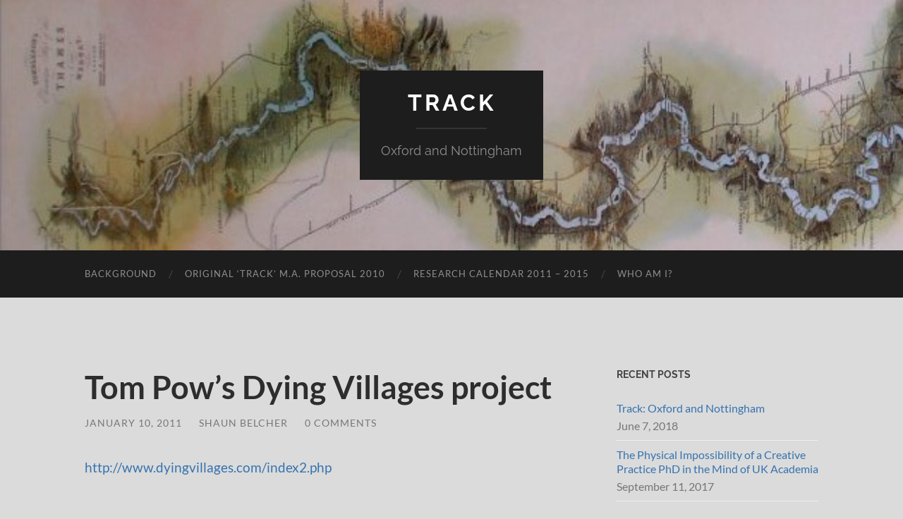

--- FILE ---
content_type: text/html; charset=UTF-8
request_url: https://shaunbelcher.com/rpt/?p=72
body_size: 10280
content:
<!DOCTYPE html>

<html lang="en-US">

	<head>

		<meta http-equiv="content-type" content="text/html" charset="UTF-8" />
		<meta name="viewport" content="width=device-width, initial-scale=1.0" >

		<link rel="profile" href="http://gmpg.org/xfn/11">

		<title>Tom Pow&#8217;s Dying Villages project &#8211; TRACK</title>
<meta name='robots' content='max-image-preview:large' />
<link rel="alternate" type="application/rss+xml" title="TRACK &raquo; Feed" href="https://shaunbelcher.com/rpt/?feed=rss2" />
<link rel="alternate" type="application/rss+xml" title="TRACK &raquo; Comments Feed" href="https://shaunbelcher.com/rpt/?feed=comments-rss2" />
<link rel="alternate" type="application/rss+xml" title="TRACK &raquo; Tom Pow&#8217;s Dying Villages project Comments Feed" href="https://shaunbelcher.com/rpt/?feed=rss2&#038;p=72" />
<link rel="alternate" title="oEmbed (JSON)" type="application/json+oembed" href="https://shaunbelcher.com/rpt/index.php?rest_route=%2Foembed%2F1.0%2Fembed&#038;url=https%3A%2F%2Fshaunbelcher.com%2Frpt%2F%3Fp%3D72" />
<link rel="alternate" title="oEmbed (XML)" type="text/xml+oembed" href="https://shaunbelcher.com/rpt/index.php?rest_route=%2Foembed%2F1.0%2Fembed&#038;url=https%3A%2F%2Fshaunbelcher.com%2Frpt%2F%3Fp%3D72&#038;format=xml" />
<style id='wp-img-auto-sizes-contain-inline-css' type='text/css'>
img:is([sizes=auto i],[sizes^="auto," i]){contain-intrinsic-size:3000px 1500px}
/*# sourceURL=wp-img-auto-sizes-contain-inline-css */
</style>
<style id='wp-emoji-styles-inline-css' type='text/css'>

	img.wp-smiley, img.emoji {
		display: inline !important;
		border: none !important;
		box-shadow: none !important;
		height: 1em !important;
		width: 1em !important;
		margin: 0 0.07em !important;
		vertical-align: -0.1em !important;
		background: none !important;
		padding: 0 !important;
	}
/*# sourceURL=wp-emoji-styles-inline-css */
</style>
<style id='wp-block-library-inline-css' type='text/css'>
:root{--wp-block-synced-color:#7a00df;--wp-block-synced-color--rgb:122,0,223;--wp-bound-block-color:var(--wp-block-synced-color);--wp-editor-canvas-background:#ddd;--wp-admin-theme-color:#007cba;--wp-admin-theme-color--rgb:0,124,186;--wp-admin-theme-color-darker-10:#006ba1;--wp-admin-theme-color-darker-10--rgb:0,107,160.5;--wp-admin-theme-color-darker-20:#005a87;--wp-admin-theme-color-darker-20--rgb:0,90,135;--wp-admin-border-width-focus:2px}@media (min-resolution:192dpi){:root{--wp-admin-border-width-focus:1.5px}}.wp-element-button{cursor:pointer}:root .has-very-light-gray-background-color{background-color:#eee}:root .has-very-dark-gray-background-color{background-color:#313131}:root .has-very-light-gray-color{color:#eee}:root .has-very-dark-gray-color{color:#313131}:root .has-vivid-green-cyan-to-vivid-cyan-blue-gradient-background{background:linear-gradient(135deg,#00d084,#0693e3)}:root .has-purple-crush-gradient-background{background:linear-gradient(135deg,#34e2e4,#4721fb 50%,#ab1dfe)}:root .has-hazy-dawn-gradient-background{background:linear-gradient(135deg,#faaca8,#dad0ec)}:root .has-subdued-olive-gradient-background{background:linear-gradient(135deg,#fafae1,#67a671)}:root .has-atomic-cream-gradient-background{background:linear-gradient(135deg,#fdd79a,#004a59)}:root .has-nightshade-gradient-background{background:linear-gradient(135deg,#330968,#31cdcf)}:root .has-midnight-gradient-background{background:linear-gradient(135deg,#020381,#2874fc)}:root{--wp--preset--font-size--normal:16px;--wp--preset--font-size--huge:42px}.has-regular-font-size{font-size:1em}.has-larger-font-size{font-size:2.625em}.has-normal-font-size{font-size:var(--wp--preset--font-size--normal)}.has-huge-font-size{font-size:var(--wp--preset--font-size--huge)}.has-text-align-center{text-align:center}.has-text-align-left{text-align:left}.has-text-align-right{text-align:right}.has-fit-text{white-space:nowrap!important}#end-resizable-editor-section{display:none}.aligncenter{clear:both}.items-justified-left{justify-content:flex-start}.items-justified-center{justify-content:center}.items-justified-right{justify-content:flex-end}.items-justified-space-between{justify-content:space-between}.screen-reader-text{border:0;clip-path:inset(50%);height:1px;margin:-1px;overflow:hidden;padding:0;position:absolute;width:1px;word-wrap:normal!important}.screen-reader-text:focus{background-color:#ddd;clip-path:none;color:#444;display:block;font-size:1em;height:auto;left:5px;line-height:normal;padding:15px 23px 14px;text-decoration:none;top:5px;width:auto;z-index:100000}html :where(.has-border-color){border-style:solid}html :where([style*=border-top-color]){border-top-style:solid}html :where([style*=border-right-color]){border-right-style:solid}html :where([style*=border-bottom-color]){border-bottom-style:solid}html :where([style*=border-left-color]){border-left-style:solid}html :where([style*=border-width]){border-style:solid}html :where([style*=border-top-width]){border-top-style:solid}html :where([style*=border-right-width]){border-right-style:solid}html :where([style*=border-bottom-width]){border-bottom-style:solid}html :where([style*=border-left-width]){border-left-style:solid}html :where(img[class*=wp-image-]){height:auto;max-width:100%}:where(figure){margin:0 0 1em}html :where(.is-position-sticky){--wp-admin--admin-bar--position-offset:var(--wp-admin--admin-bar--height,0px)}@media screen and (max-width:600px){html :where(.is-position-sticky){--wp-admin--admin-bar--position-offset:0px}}

/*# sourceURL=wp-block-library-inline-css */
</style><style id='global-styles-inline-css' type='text/css'>
:root{--wp--preset--aspect-ratio--square: 1;--wp--preset--aspect-ratio--4-3: 4/3;--wp--preset--aspect-ratio--3-4: 3/4;--wp--preset--aspect-ratio--3-2: 3/2;--wp--preset--aspect-ratio--2-3: 2/3;--wp--preset--aspect-ratio--16-9: 16/9;--wp--preset--aspect-ratio--9-16: 9/16;--wp--preset--color--black: #000000;--wp--preset--color--cyan-bluish-gray: #abb8c3;--wp--preset--color--white: #fff;--wp--preset--color--pale-pink: #f78da7;--wp--preset--color--vivid-red: #cf2e2e;--wp--preset--color--luminous-vivid-orange: #ff6900;--wp--preset--color--luminous-vivid-amber: #fcb900;--wp--preset--color--light-green-cyan: #7bdcb5;--wp--preset--color--vivid-green-cyan: #00d084;--wp--preset--color--pale-cyan-blue: #8ed1fc;--wp--preset--color--vivid-cyan-blue: #0693e3;--wp--preset--color--vivid-purple: #9b51e0;--wp--preset--color--accent: #3673af;--wp--preset--color--dark-gray: #444;--wp--preset--color--medium-gray: #666;--wp--preset--color--light-gray: #888;--wp--preset--gradient--vivid-cyan-blue-to-vivid-purple: linear-gradient(135deg,rgb(6,147,227) 0%,rgb(155,81,224) 100%);--wp--preset--gradient--light-green-cyan-to-vivid-green-cyan: linear-gradient(135deg,rgb(122,220,180) 0%,rgb(0,208,130) 100%);--wp--preset--gradient--luminous-vivid-amber-to-luminous-vivid-orange: linear-gradient(135deg,rgb(252,185,0) 0%,rgb(255,105,0) 100%);--wp--preset--gradient--luminous-vivid-orange-to-vivid-red: linear-gradient(135deg,rgb(255,105,0) 0%,rgb(207,46,46) 100%);--wp--preset--gradient--very-light-gray-to-cyan-bluish-gray: linear-gradient(135deg,rgb(238,238,238) 0%,rgb(169,184,195) 100%);--wp--preset--gradient--cool-to-warm-spectrum: linear-gradient(135deg,rgb(74,234,220) 0%,rgb(151,120,209) 20%,rgb(207,42,186) 40%,rgb(238,44,130) 60%,rgb(251,105,98) 80%,rgb(254,248,76) 100%);--wp--preset--gradient--blush-light-purple: linear-gradient(135deg,rgb(255,206,236) 0%,rgb(152,150,240) 100%);--wp--preset--gradient--blush-bordeaux: linear-gradient(135deg,rgb(254,205,165) 0%,rgb(254,45,45) 50%,rgb(107,0,62) 100%);--wp--preset--gradient--luminous-dusk: linear-gradient(135deg,rgb(255,203,112) 0%,rgb(199,81,192) 50%,rgb(65,88,208) 100%);--wp--preset--gradient--pale-ocean: linear-gradient(135deg,rgb(255,245,203) 0%,rgb(182,227,212) 50%,rgb(51,167,181) 100%);--wp--preset--gradient--electric-grass: linear-gradient(135deg,rgb(202,248,128) 0%,rgb(113,206,126) 100%);--wp--preset--gradient--midnight: linear-gradient(135deg,rgb(2,3,129) 0%,rgb(40,116,252) 100%);--wp--preset--font-size--small: 16px;--wp--preset--font-size--medium: 20px;--wp--preset--font-size--large: 24px;--wp--preset--font-size--x-large: 42px;--wp--preset--font-size--regular: 19px;--wp--preset--font-size--larger: 32px;--wp--preset--spacing--20: 0.44rem;--wp--preset--spacing--30: 0.67rem;--wp--preset--spacing--40: 1rem;--wp--preset--spacing--50: 1.5rem;--wp--preset--spacing--60: 2.25rem;--wp--preset--spacing--70: 3.38rem;--wp--preset--spacing--80: 5.06rem;--wp--preset--shadow--natural: 6px 6px 9px rgba(0, 0, 0, 0.2);--wp--preset--shadow--deep: 12px 12px 50px rgba(0, 0, 0, 0.4);--wp--preset--shadow--sharp: 6px 6px 0px rgba(0, 0, 0, 0.2);--wp--preset--shadow--outlined: 6px 6px 0px -3px rgb(255, 255, 255), 6px 6px rgb(0, 0, 0);--wp--preset--shadow--crisp: 6px 6px 0px rgb(0, 0, 0);}:where(.is-layout-flex){gap: 0.5em;}:where(.is-layout-grid){gap: 0.5em;}body .is-layout-flex{display: flex;}.is-layout-flex{flex-wrap: wrap;align-items: center;}.is-layout-flex > :is(*, div){margin: 0;}body .is-layout-grid{display: grid;}.is-layout-grid > :is(*, div){margin: 0;}:where(.wp-block-columns.is-layout-flex){gap: 2em;}:where(.wp-block-columns.is-layout-grid){gap: 2em;}:where(.wp-block-post-template.is-layout-flex){gap: 1.25em;}:where(.wp-block-post-template.is-layout-grid){gap: 1.25em;}.has-black-color{color: var(--wp--preset--color--black) !important;}.has-cyan-bluish-gray-color{color: var(--wp--preset--color--cyan-bluish-gray) !important;}.has-white-color{color: var(--wp--preset--color--white) !important;}.has-pale-pink-color{color: var(--wp--preset--color--pale-pink) !important;}.has-vivid-red-color{color: var(--wp--preset--color--vivid-red) !important;}.has-luminous-vivid-orange-color{color: var(--wp--preset--color--luminous-vivid-orange) !important;}.has-luminous-vivid-amber-color{color: var(--wp--preset--color--luminous-vivid-amber) !important;}.has-light-green-cyan-color{color: var(--wp--preset--color--light-green-cyan) !important;}.has-vivid-green-cyan-color{color: var(--wp--preset--color--vivid-green-cyan) !important;}.has-pale-cyan-blue-color{color: var(--wp--preset--color--pale-cyan-blue) !important;}.has-vivid-cyan-blue-color{color: var(--wp--preset--color--vivid-cyan-blue) !important;}.has-vivid-purple-color{color: var(--wp--preset--color--vivid-purple) !important;}.has-black-background-color{background-color: var(--wp--preset--color--black) !important;}.has-cyan-bluish-gray-background-color{background-color: var(--wp--preset--color--cyan-bluish-gray) !important;}.has-white-background-color{background-color: var(--wp--preset--color--white) !important;}.has-pale-pink-background-color{background-color: var(--wp--preset--color--pale-pink) !important;}.has-vivid-red-background-color{background-color: var(--wp--preset--color--vivid-red) !important;}.has-luminous-vivid-orange-background-color{background-color: var(--wp--preset--color--luminous-vivid-orange) !important;}.has-luminous-vivid-amber-background-color{background-color: var(--wp--preset--color--luminous-vivid-amber) !important;}.has-light-green-cyan-background-color{background-color: var(--wp--preset--color--light-green-cyan) !important;}.has-vivid-green-cyan-background-color{background-color: var(--wp--preset--color--vivid-green-cyan) !important;}.has-pale-cyan-blue-background-color{background-color: var(--wp--preset--color--pale-cyan-blue) !important;}.has-vivid-cyan-blue-background-color{background-color: var(--wp--preset--color--vivid-cyan-blue) !important;}.has-vivid-purple-background-color{background-color: var(--wp--preset--color--vivid-purple) !important;}.has-black-border-color{border-color: var(--wp--preset--color--black) !important;}.has-cyan-bluish-gray-border-color{border-color: var(--wp--preset--color--cyan-bluish-gray) !important;}.has-white-border-color{border-color: var(--wp--preset--color--white) !important;}.has-pale-pink-border-color{border-color: var(--wp--preset--color--pale-pink) !important;}.has-vivid-red-border-color{border-color: var(--wp--preset--color--vivid-red) !important;}.has-luminous-vivid-orange-border-color{border-color: var(--wp--preset--color--luminous-vivid-orange) !important;}.has-luminous-vivid-amber-border-color{border-color: var(--wp--preset--color--luminous-vivid-amber) !important;}.has-light-green-cyan-border-color{border-color: var(--wp--preset--color--light-green-cyan) !important;}.has-vivid-green-cyan-border-color{border-color: var(--wp--preset--color--vivid-green-cyan) !important;}.has-pale-cyan-blue-border-color{border-color: var(--wp--preset--color--pale-cyan-blue) !important;}.has-vivid-cyan-blue-border-color{border-color: var(--wp--preset--color--vivid-cyan-blue) !important;}.has-vivid-purple-border-color{border-color: var(--wp--preset--color--vivid-purple) !important;}.has-vivid-cyan-blue-to-vivid-purple-gradient-background{background: var(--wp--preset--gradient--vivid-cyan-blue-to-vivid-purple) !important;}.has-light-green-cyan-to-vivid-green-cyan-gradient-background{background: var(--wp--preset--gradient--light-green-cyan-to-vivid-green-cyan) !important;}.has-luminous-vivid-amber-to-luminous-vivid-orange-gradient-background{background: var(--wp--preset--gradient--luminous-vivid-amber-to-luminous-vivid-orange) !important;}.has-luminous-vivid-orange-to-vivid-red-gradient-background{background: var(--wp--preset--gradient--luminous-vivid-orange-to-vivid-red) !important;}.has-very-light-gray-to-cyan-bluish-gray-gradient-background{background: var(--wp--preset--gradient--very-light-gray-to-cyan-bluish-gray) !important;}.has-cool-to-warm-spectrum-gradient-background{background: var(--wp--preset--gradient--cool-to-warm-spectrum) !important;}.has-blush-light-purple-gradient-background{background: var(--wp--preset--gradient--blush-light-purple) !important;}.has-blush-bordeaux-gradient-background{background: var(--wp--preset--gradient--blush-bordeaux) !important;}.has-luminous-dusk-gradient-background{background: var(--wp--preset--gradient--luminous-dusk) !important;}.has-pale-ocean-gradient-background{background: var(--wp--preset--gradient--pale-ocean) !important;}.has-electric-grass-gradient-background{background: var(--wp--preset--gradient--electric-grass) !important;}.has-midnight-gradient-background{background: var(--wp--preset--gradient--midnight) !important;}.has-small-font-size{font-size: var(--wp--preset--font-size--small) !important;}.has-medium-font-size{font-size: var(--wp--preset--font-size--medium) !important;}.has-large-font-size{font-size: var(--wp--preset--font-size--large) !important;}.has-x-large-font-size{font-size: var(--wp--preset--font-size--x-large) !important;}
/*# sourceURL=global-styles-inline-css */
</style>

<style id='classic-theme-styles-inline-css' type='text/css'>
/*! This file is auto-generated */
.wp-block-button__link{color:#fff;background-color:#32373c;border-radius:9999px;box-shadow:none;text-decoration:none;padding:calc(.667em + 2px) calc(1.333em + 2px);font-size:1.125em}.wp-block-file__button{background:#32373c;color:#fff;text-decoration:none}
/*# sourceURL=/wp-includes/css/classic-themes.min.css */
</style>
<link rel='stylesheet' id='hemingway_googleFonts-css' href='https://shaunbelcher.com/rpt/wp-content/themes/hemingway/assets/css/fonts.css' type='text/css' media='all' />
<link rel='stylesheet' id='hemingway_style-css' href='https://shaunbelcher.com/rpt/wp-content/themes/hemingway/style.css?ver=2.3.2' type='text/css' media='all' />
<script type="text/javascript" src="https://shaunbelcher.com/rpt/wp-includes/js/jquery/jquery.min.js?ver=3.7.1" id="jquery-core-js"></script>
<script type="text/javascript" src="https://shaunbelcher.com/rpt/wp-includes/js/jquery/jquery-migrate.min.js?ver=3.4.1" id="jquery-migrate-js"></script>
<link rel="https://api.w.org/" href="https://shaunbelcher.com/rpt/index.php?rest_route=/" /><link rel="alternate" title="JSON" type="application/json" href="https://shaunbelcher.com/rpt/index.php?rest_route=/wp/v2/posts/72" /><link rel="EditURI" type="application/rsd+xml" title="RSD" href="https://shaunbelcher.com/rpt/xmlrpc.php?rsd" />
<meta name="generator" content="WordPress 6.9" />
<link rel="canonical" href="https://shaunbelcher.com/rpt/?p=72" />
<link rel='shortlink' href='https://shaunbelcher.com/rpt/?p=72' />
<style type="text/css"><!-- Customizer CSS -->::selection { background-color: #3673af; }.featured-media .sticky-post { background-color: #3673af; }fieldset legend { background-color: #3673af; }:root .has-accent-background-color { background-color: #3673af; }button:hover { background-color: #3673af; }.button:hover { background-color: #3673af; }.faux-button:hover { background-color: #3673af; }a.more-link:hover { background-color: #3673af; }.wp-block-button__link:hover { background-color: #3673af; }.is-style-outline .wp-block-button__link.has-accent-color:hover { background-color: #3673af; }.wp-block-file__button:hover { background-color: #3673af; }input[type="button"]:hover { background-color: #3673af; }input[type="reset"]:hover { background-color: #3673af; }input[type="submit"]:hover { background-color: #3673af; }.post-tags a:hover { background-color: #3673af; }.content #respond input[type="submit"]:hover { background-color: #3673af; }.search-form .search-submit { background-color: #3673af; }.sidebar .tagcloud a:hover { background-color: #3673af; }.footer .tagcloud a:hover { background-color: #3673af; }.is-style-outline .wp-block-button__link.has-accent-color:hover { border-color: #3673af; }.post-tags a:hover:after { border-right-color: #3673af; }a { color: #3673af; }.blog-title a:hover { color: #3673af; }.blog-menu a:hover { color: #3673af; }.post-title a:hover { color: #3673af; }.post-meta a:hover { color: #3673af; }.blog .format-quote blockquote cite a:hover { color: #3673af; }:root .has-accent-color { color: #3673af; }.post-categories a { color: #3673af; }.post-categories a:hover { color: #3673af; }.post-nav a:hover { color: #3673af; }.archive-nav a:hover { color: #3673af; }.comment-meta-content cite a:hover { color: #3673af; }.comment-meta-content p a:hover { color: #3673af; }.comment-actions a:hover { color: #3673af; }#cancel-comment-reply-link { color: #3673af; }#cancel-comment-reply-link:hover { color: #3673af; }.widget-title a { color: #3673af; }.widget-title a:hover { color: #3673af; }.widget_text a { color: #3673af; }.widget_text a:hover { color: #3673af; }.widget_rss a { color: #3673af; }.widget_rss a:hover { color: #3673af; }.widget_archive a { color: #3673af; }.widget_archive a:hover { color: #3673af; }.widget_meta a { color: #3673af; }.widget_meta a:hover { color: #3673af; }.widget_recent_comments a { color: #3673af; }.widget_recent_comments a:hover { color: #3673af; }.widget_pages a { color: #3673af; }.widget_pages a:hover { color: #3673af; }.widget_links a { color: #3673af; }.widget_links a:hover { color: #3673af; }.widget_recent_entries a { color: #3673af; }.widget_recent_entries a:hover { color: #3673af; }.widget_categories a { color: #3673af; }.widget_categories a:hover { color: #3673af; }#wp-calendar a { color: #3673af; }#wp-calendar a:hover { color: #3673af; }#wp-calendar tfoot a:hover { color: #3673af; }.wp-calendar-nav a:hover { color: #3673af; }.widgetmore a { color: #3673af; }.widgetmore a:hover { color: #3673af; }</style><!-- /Customizer CSS --><style type="text/css" id="custom-background-css">
body.custom-background { background-color: #dbdbdb; }
</style>
	<link rel="icon" href="https://shaunbelcher.com/rpt/wp-content/uploads/2016/08/cropped-murrays-32x32.jpg" sizes="32x32" />
<link rel="icon" href="https://shaunbelcher.com/rpt/wp-content/uploads/2016/08/cropped-murrays-192x192.jpg" sizes="192x192" />
<link rel="apple-touch-icon" href="https://shaunbelcher.com/rpt/wp-content/uploads/2016/08/cropped-murrays-180x180.jpg" />
<meta name="msapplication-TileImage" content="https://shaunbelcher.com/rpt/wp-content/uploads/2016/08/cropped-murrays-270x270.jpg" />

	</head>
	
	<body class="wp-singular post-template-default single single-post postid-72 single-format-standard custom-background wp-theme-hemingway">

		
		<a class="skip-link button" href="#site-content">Skip to the content</a>
	
		<div class="big-wrapper">
	
			<div class="header-cover section bg-dark-light no-padding">

						
				<div class="header section" style="background-image: url( https://shaunbelcher.com/rpt/wp-content/uploads/2016/08/cropped-tombleson_large.jpg );">
							
					<div class="header-inner section-inner">
					
											
							<div class="blog-info">
							
																	<div class="blog-title">
										<a href="https://shaunbelcher.com/rpt" rel="home">TRACK</a>
									</div>
																
																	<p class="blog-description">Oxford and Nottingham</p>
															
							</div><!-- .blog-info -->
							
															
					</div><!-- .header-inner -->
								
				</div><!-- .header -->
			
			</div><!-- .bg-dark -->
			
			<div class="navigation section no-padding bg-dark">
			
				<div class="navigation-inner section-inner group">
				
					<div class="toggle-container section-inner hidden">
			
						<button type="button" class="nav-toggle toggle">
							<div class="bar"></div>
							<div class="bar"></div>
							<div class="bar"></div>
							<span class="screen-reader-text">Toggle mobile menu</span>
						</button>
						
						<button type="button" class="search-toggle toggle">
							<div class="metal"></div>
							<div class="glass"></div>
							<div class="handle"></div>
							<span class="screen-reader-text">Toggle search field</span>
						</button>
											
					</div><!-- .toggle-container -->
					
					<div class="blog-search hidden">
						<form role="search" method="get" class="search-form" action="https://shaunbelcher.com/rpt/">
				<label>
					<span class="screen-reader-text">Search for:</span>
					<input type="search" class="search-field" placeholder="Search &hellip;" value="" name="s" />
				</label>
				<input type="submit" class="search-submit" value="Search" />
			</form>					</div><!-- .blog-search -->
				
					<ul class="blog-menu">
						<li class="page_item page-item-592"><a href="https://shaunbelcher.com/rpt/?page_id=592">Background</a></li>
<li class="page_item page-item-7"><a href="https://shaunbelcher.com/rpt/?page_id=7">Original &#8216;Track&#8217; M.A. Proposal 2010</a></li>
<li class="page_item page-item-473"><a href="https://shaunbelcher.com/rpt/?page_id=473">Research Calendar 2011 &#8211; 2015</a></li>
<li class="page_item page-item-165"><a href="https://shaunbelcher.com/rpt/?page_id=165">Who Am I?</a></li>
					 </ul><!-- .blog-menu -->
					 
					 <ul class="mobile-menu">
					
						<li class="page_item page-item-592"><a href="https://shaunbelcher.com/rpt/?page_id=592">Background</a></li>
<li class="page_item page-item-7"><a href="https://shaunbelcher.com/rpt/?page_id=7">Original &#8216;Track&#8217; M.A. Proposal 2010</a></li>
<li class="page_item page-item-473"><a href="https://shaunbelcher.com/rpt/?page_id=473">Research Calendar 2011 &#8211; 2015</a></li>
<li class="page_item page-item-165"><a href="https://shaunbelcher.com/rpt/?page_id=165">Who Am I?</a></li>
						
					 </ul><!-- .mobile-menu -->
				 
				</div><!-- .navigation-inner -->
				
			</div><!-- .navigation -->
<main class="wrapper section-inner group" id="site-content">

	<div class="content left">

		<div class="posts">
												        
			<article id="post-72" class="post-72 post type-post status-publish format-standard hentry category-cartography category-cultural-geography category-literature category-poetry category-regional-modernism">

	<div class="post-header">

		
					
				<h1 class="post-title entry-title">
											Tom Pow&#8217;s Dying Villages project									</h1>

							
			<div class="post-meta">
			
				<span class="post-date"><a href="https://shaunbelcher.com/rpt/?p=72">January 10, 2011</a></span>
				
				<span class="date-sep"> / </span>
					
				<span class="post-author"><a href="https://shaunbelcher.com/rpt/?author=1" title="Posts by shaun belcher" rel="author">shaun belcher</a></span>

				
					<span class="date-sep"> / </span>
				
					<a href="https://shaunbelcher.com/rpt/?p=72#respond"><span class="comment">0 Comments</span></a>
								
														
			</div><!-- .post-meta -->

					
	</div><!-- .post-header -->
																					
	<div class="post-content entry-content">
	
		<p><a href="http://www.dyingvillages.com/index2.php">http://www.dyingvillages.com/index2.php</a></p>
<p>&nbsp;</p>
<p>By 2030 it is estimated that Europe will have lost one third of its population. It is already an ageing population with a low birthrate. The effect of this demographic change &#8211; the greatest since the Black Death &#8211; will be felt most acutely in rural areas. In 2007, Â I received a Creative Scotland Award from the Scottish Arts Council for a project aimed at responding in poetry and prose to the social,Â ecological and cultural effects of demographic changes on villages in Europe.</p>
<p>In 2007 and 2008, Â I made trips to affected areas in Spain, France, Germany, Poland, Bulgaria, Russia and Greece. The Dying Village website reflects these trips in sound, image, interviews and artworks.</p>
<p>Dying Villages is an ongoing project. Related works of poetry and prose will appear elsewhere.</p>
<p>Tom Pow</p>
							
	</div><!-- .post-content -->
				
		
		<div class="post-meta-bottom">

																		
				<p class="post-categories"><span class="category-icon"><span class="front-flap"></span></span> <a href="https://shaunbelcher.com/rpt/?cat=32" rel="category">cartography</a>, <a href="https://shaunbelcher.com/rpt/?cat=10" rel="category">cultural geography</a>, <a href="https://shaunbelcher.com/rpt/?cat=23" rel="category">literature</a>, <a href="https://shaunbelcher.com/rpt/?cat=31" rel="category">poetry</a>, <a href="https://shaunbelcher.com/rpt/?cat=24" rel="category">regional modernism</a></p>
	
						
						
												
				<nav class="post-nav group">
											
											<a class="post-nav-older" href="https://shaunbelcher.com/rpt/?p=54">
							<h5>Previous post</h5>
							Scott Herring: Regional Modernism						</a>
										
											<a class="post-nav-newer" href="https://shaunbelcher.com/rpt/?p=73">
							<h5>Next post</h5>
							The Tuning of Place						</a>
					
				</nav><!-- .post-nav -->

											
		</div><!-- .post-meta-bottom -->

			<div id="respond" class="comment-respond">
		<h3 id="reply-title" class="comment-reply-title">Leave a Reply <small><a rel="nofollow" id="cancel-comment-reply-link" href="/rpt/?p=72#respond" style="display:none;">Cancel reply</a></small></h3><form action="https://shaunbelcher.com/rpt/wp-comments-post.php" method="post" id="commentform" class="comment-form"><p class="comment-notes"><span id="email-notes">Your email address will not be published.</span> <span class="required-field-message">Required fields are marked <span class="required">*</span></span></p><p class="comment-form-comment"><label for="comment">Comment <span class="required">*</span></label> <textarea id="comment" name="comment" cols="45" rows="8" maxlength="65525" required="required"></textarea></p><p class="comment-form-author"><label for="author">Name <span class="required">*</span></label> <input id="author" name="author" type="text" value="" size="30" maxlength="245" autocomplete="name" required="required" /></p>
<p class="comment-form-email"><label for="email">Email <span class="required">*</span></label> <input id="email" name="email" type="text" value="" size="30" maxlength="100" aria-describedby="email-notes" autocomplete="email" required="required" /></p>
<p class="comment-form-url"><label for="url">Website</label> <input id="url" name="url" type="text" value="" size="30" maxlength="200" autocomplete="url" /></p>
<p class="form-submit"><input name="submit" type="submit" id="submit" class="submit" value="Post Comment" /> <input type='hidden' name='comment_post_ID' value='72' id='comment_post_ID' />
<input type='hidden' name='comment_parent' id='comment_parent' value='0' />
</p><p style="display: none;"><input type="hidden" id="akismet_comment_nonce" name="akismet_comment_nonce" value="0dcd66460f" /></p><p style="display: none !important;" class="akismet-fields-container" data-prefix="ak_"><label>&#916;<textarea name="ak_hp_textarea" cols="45" rows="8" maxlength="100"></textarea></label><input type="hidden" id="ak_js_1" name="ak_js" value="124"/><script>document.getElementById( "ak_js_1" ).setAttribute( "value", ( new Date() ).getTime() );</script></p></form>	</div><!-- #respond -->
	<p class="akismet_comment_form_privacy_notice">This site uses Akismet to reduce spam. <a href="https://akismet.com/privacy/" target="_blank" rel="nofollow noopener">Learn how your comment data is processed.</a></p>
</article><!-- .post -->			
		</div><!-- .posts -->
	
	</div><!-- .content -->

		
		
	<div class="sidebar right" role="complementary">
		
		<div id="recent-posts-6" class="widget widget_recent_entries"><div class="widget-content">
		<h3 class="widget-title">Recent Posts</h3>
		<ul>
											<li>
					<a href="https://shaunbelcher.com/rpt/?p=750">Track: Oxford and Nottingham</a>
											<span class="post-date">June 7, 2018</span>
									</li>
											<li>
					<a href="https://shaunbelcher.com/rpt/?p=735">The Physical Impossibility of a Creative Practice PhD in the Mind of UK Academia</a>
											<span class="post-date">September 11, 2017</span>
									</li>
											<li>
					<a href="https://shaunbelcher.com/rpt/?p=717">BACKWATER: Creative Project OR Phd or both?</a>
											<span class="post-date">February 25, 2017</span>
									</li>
											<li>
					<a href="https://shaunbelcher.com/rpt/?p=710">Lost Nottingham &#8211; Lost PhD</a>
											<span class="post-date">January 26, 2017</span>
									</li>
											<li>
					<a href="https://shaunbelcher.com/rpt/?p=695">From Track to Backwater</a>
											<span class="post-date">September 5, 2016</span>
									</li>
											<li>
					<a href="https://shaunbelcher.com/rpt/?p=678">Holiday Research &#8211; The Traveller&#8217;s Map</a>
											<span class="post-date">August 31, 2016</span>
									</li>
											<li>
					<a href="https://shaunbelcher.com/rpt/?p=660">Rail and River: The Hitchman Archive explored.</a>
											<span class="post-date">August 18, 2016</span>
									</li>
											<li>
					<a href="https://shaunbelcher.com/rpt/?p=648">Reading Berkshire and Photography: Francis Dann</a>
											<span class="post-date">August 4, 2016</span>
									</li>
											<li>
					<a href="https://shaunbelcher.com/rpt/?p=622">Henry Taunt and Long Wittenham</a>
											<span class="post-date">July 14, 2016</span>
									</li>
											<li>
					<a href="https://shaunbelcher.com/rpt/?p=612">Zephaniah Grace &#8211; Shepherd and Photographer 1880s</a>
											<span class="post-date">June 22, 2016</span>
									</li>
											<li>
					<a href="https://shaunbelcher.com/rpt/?p=604">Sweet Thames Run Softly&#8230;</a>
											<span class="post-date">June 20, 2016</span>
									</li>
											<li>
					<a href="https://shaunbelcher.com/rpt/?p=596">Tracking Time</a>
											<span class="post-date">June 1, 2016</span>
									</li>
											<li>
					<a href="https://shaunbelcher.com/rpt/?p=589">TRACKING TIME: Book or PhD? Or both?</a>
											<span class="post-date">May 11, 2016</span>
									</li>
											<li>
					<a href="https://shaunbelcher.com/rpt/?p=583">PhD applications: The Marriage of Heaven and Hell</a>
											<span class="post-date">May 6, 2016</span>
									</li>
											<li>
					<a href="https://shaunbelcher.com/rpt/?p=563">Gnats Again&#8230;..a story revisited.</a>
											<span class="post-date">February 25, 2016</span>
									</li>
											<li>
					<a href="https://shaunbelcher.com/rpt/?p=552">Suit of Lights? The Berkshire Hank Williams&#8230;</a>
											<span class="post-date">February 3, 2016</span>
									</li>
											<li>
					<a href="https://shaunbelcher.com/rpt/?p=548">Twin Peaks? New Research Track and merging themes?</a>
											<span class="post-date">October 7, 2015</span>
									</li>
											<li>
					<a href="https://shaunbelcher.com/rpt/?p=540">New PhD development: Art History and Technology</a>
											<span class="post-date">June 23, 2015</span>
									</li>
											<li>
					<a href="https://shaunbelcher.com/rpt/?p=534">ANAMNESIA: Art, Technology and Modernism in the Thames Valley 1850-1950</a>
											<span class="post-date">June 3, 2015</span>
									</li>
											<li>
					<a href="https://shaunbelcher.com/rpt/?p=529">Where I am right now&#8230;.a map</a>
											<span class="post-date">April 13, 2015</span>
									</li>
					</ul>

		</div></div><div id="categories-2" class="widget widget_categories"><div class="widget-content"><h3 class="widget-title">Categories</h3>
			<ul>
					<li class="cat-item cat-item-70"><a href="https://shaunbelcher.com/rpt/?cat=70">Art History</a>
</li>
	<li class="cat-item cat-item-67"><a href="https://shaunbelcher.com/rpt/?cat=67">bibliography</a>
</li>
	<li class="cat-item cat-item-32"><a href="https://shaunbelcher.com/rpt/?cat=32">cartography</a>
</li>
	<li class="cat-item cat-item-74"><a href="https://shaunbelcher.com/rpt/?cat=74">Comic</a>
</li>
	<li class="cat-item cat-item-14"><a href="https://shaunbelcher.com/rpt/?cat=14">conferences</a>
</li>
	<li class="cat-item cat-item-10"><a href="https://shaunbelcher.com/rpt/?cat=10">cultural geography</a>
</li>
	<li class="cat-item cat-item-56"><a href="https://shaunbelcher.com/rpt/?cat=56">deep mapping</a>
</li>
	<li class="cat-item cat-item-30"><a href="https://shaunbelcher.com/rpt/?cat=30">design</a>
</li>
	<li class="cat-item cat-item-75"><a href="https://shaunbelcher.com/rpt/?cat=75">Dickens</a>
</li>
	<li class="cat-item cat-item-33"><a href="https://shaunbelcher.com/rpt/?cat=33">drawing</a>
</li>
	<li class="cat-item cat-item-68"><a href="https://shaunbelcher.com/rpt/?cat=68">early cinema</a>
</li>
	<li class="cat-item cat-item-66"><a href="https://shaunbelcher.com/rpt/?cat=66">early film</a>
</li>
	<li class="cat-item cat-item-60"><a href="https://shaunbelcher.com/rpt/?cat=60">exhibitions</a>
</li>
	<li class="cat-item cat-item-52"><a href="https://shaunbelcher.com/rpt/?cat=52">film</a>
</li>
	<li class="cat-item cat-item-65"><a href="https://shaunbelcher.com/rpt/?cat=65">Graphic Research</a>
</li>
	<li class="cat-item cat-item-71"><a href="https://shaunbelcher.com/rpt/?cat=71">Illustration</a>
</li>
	<li class="cat-item cat-item-1"><a href="https://shaunbelcher.com/rpt/?cat=1">journal</a>
</li>
	<li class="cat-item cat-item-23"><a href="https://shaunbelcher.com/rpt/?cat=23">literature</a>
</li>
	<li class="cat-item cat-item-22"><a href="https://shaunbelcher.com/rpt/?cat=22">painting</a>
</li>
	<li class="cat-item cat-item-9"><a href="https://shaunbelcher.com/rpt/?cat=9">philosophy</a>
</li>
	<li class="cat-item cat-item-55"><a href="https://shaunbelcher.com/rpt/?cat=55">photography</a>
</li>
	<li class="cat-item cat-item-31"><a href="https://shaunbelcher.com/rpt/?cat=31">poetry</a>
</li>
	<li class="cat-item cat-item-59"><a href="https://shaunbelcher.com/rpt/?cat=59">psychogeography</a>
</li>
	<li class="cat-item cat-item-80"><a href="https://shaunbelcher.com/rpt/?cat=80">railways</a>
</li>
	<li class="cat-item cat-item-24"><a href="https://shaunbelcher.com/rpt/?cat=24">regional modernism</a>
</li>
	<li class="cat-item cat-item-13"><a href="https://shaunbelcher.com/rpt/?cat=13">research</a>
</li>
	<li class="cat-item cat-item-15"><a href="https://shaunbelcher.com/rpt/?cat=15">research theory</a>
</li>
	<li class="cat-item cat-item-86"><a href="https://shaunbelcher.com/rpt/?cat=86">River Thames</a>
</li>
	<li class="cat-item cat-item-87"><a href="https://shaunbelcher.com/rpt/?cat=87">River Trent</a>
</li>
			</ul>

			</div></div><div id="linkcat-7" class="widget widget_links"><div class="widget-content"><h3 class="widget-title">Links</h3>
	<ul class='xoxo blogroll'>
<li><a href="https://independent.academia.edu/ShaunBelcher">Academia Edu page</a></li>
<li><a href="http://amycutler.wordpress.com/">Amy Cutler</a></li>
<li><a href="http://www.conradatkinson.com/">Conrad Atkinson</a></li>
<li><a href="https://www.nottingham.ac.uk/geography/people/david.matless" title="Cultural geography Nottingham University">David Matless</a></li>
<li><a href="http://www.grizedale.org/">Grizedale Arts</a></li>
<li><a href="http://www.iainsinclair.org.uk/">Iain Sinclair</a></li>
<li><a href="http://www.land2.uwe.ac.uk/">LAND2</a></li>
<li><a href="http://www.luxonline.org.uk/artists/patrick_keiller/">Patrick Keiller</a></li>
<li><a href="http://www.uwe.ac.uk/sca/research/place/">PLaCE</a></li>
<li><a href="http://books.google.co.uk/books?isbn=1861892152">Victor Burgin</a></li>
<li><a href="http://sebald.wordpress.com/">W.G.Sebald</a></li>

	</ul>
</div></div>
<div id="archives-2" class="widget widget_archive"><div class="widget-content"><h3 class="widget-title">Archives</h3>
			<ul>
					<li><a href='https://shaunbelcher.com/rpt/?m=201806'>June 2018</a></li>
	<li><a href='https://shaunbelcher.com/rpt/?m=201709'>September 2017</a></li>
	<li><a href='https://shaunbelcher.com/rpt/?m=201702'>February 2017</a></li>
	<li><a href='https://shaunbelcher.com/rpt/?m=201701'>January 2017</a></li>
	<li><a href='https://shaunbelcher.com/rpt/?m=201609'>September 2016</a></li>
	<li><a href='https://shaunbelcher.com/rpt/?m=201608'>August 2016</a></li>
	<li><a href='https://shaunbelcher.com/rpt/?m=201607'>July 2016</a></li>
	<li><a href='https://shaunbelcher.com/rpt/?m=201606'>June 2016</a></li>
	<li><a href='https://shaunbelcher.com/rpt/?m=201605'>May 2016</a></li>
	<li><a href='https://shaunbelcher.com/rpt/?m=201602'>February 2016</a></li>
	<li><a href='https://shaunbelcher.com/rpt/?m=201510'>October 2015</a></li>
	<li><a href='https://shaunbelcher.com/rpt/?m=201506'>June 2015</a></li>
	<li><a href='https://shaunbelcher.com/rpt/?m=201504'>April 2015</a></li>
	<li><a href='https://shaunbelcher.com/rpt/?m=201502'>February 2015</a></li>
	<li><a href='https://shaunbelcher.com/rpt/?m=201501'>January 2015</a></li>
	<li><a href='https://shaunbelcher.com/rpt/?m=201412'>December 2014</a></li>
	<li><a href='https://shaunbelcher.com/rpt/?m=201409'>September 2014</a></li>
	<li><a href='https://shaunbelcher.com/rpt/?m=201407'>July 2014</a></li>
	<li><a href='https://shaunbelcher.com/rpt/?m=201402'>February 2014</a></li>
	<li><a href='https://shaunbelcher.com/rpt/?m=201311'>November 2013</a></li>
	<li><a href='https://shaunbelcher.com/rpt/?m=201305'>May 2013</a></li>
	<li><a href='https://shaunbelcher.com/rpt/?m=201210'>October 2012</a></li>
	<li><a href='https://shaunbelcher.com/rpt/?m=201203'>March 2012</a></li>
	<li><a href='https://shaunbelcher.com/rpt/?m=201109'>September 2011</a></li>
	<li><a href='https://shaunbelcher.com/rpt/?m=201108'>August 2011</a></li>
	<li><a href='https://shaunbelcher.com/rpt/?m=201105'>May 2011</a></li>
	<li><a href='https://shaunbelcher.com/rpt/?m=201103'>March 2011</a></li>
	<li><a href='https://shaunbelcher.com/rpt/?m=201102'>February 2011</a></li>
	<li><a href='https://shaunbelcher.com/rpt/?m=201101'>January 2011</a></li>
	<li><a href='https://shaunbelcher.com/rpt/?m=201011'>November 2010</a></li>
	<li><a href='https://shaunbelcher.com/rpt/?m=201010'>October 2010</a></li>
			</ul>

			</div></div><div id="pages-4" class="widget widget_pages"><div class="widget-content"><h3 class="widget-title">Pages</h3>
			<ul>
				<li class="page_item page-item-592"><a href="https://shaunbelcher.com/rpt/?page_id=592">Background</a></li>
<li class="page_item page-item-7"><a href="https://shaunbelcher.com/rpt/?page_id=7">Original &#8216;Track&#8217; M.A. Proposal 2010</a></li>
<li class="page_item page-item-473"><a href="https://shaunbelcher.com/rpt/?page_id=473">Research Calendar 2011 &#8211; 2015</a></li>
<li class="page_item page-item-165"><a href="https://shaunbelcher.com/rpt/?page_id=165">Who Am I?</a></li>
			</ul>

			</div></div>	</div><!-- .sidebar -->
	

			
</main><!-- .wrapper -->
		
	<div class="footer section large-padding bg-dark">
		
		<div class="footer-inner section-inner group">
		
			<!-- .footer-a -->
				
			<!-- .footer-b -->
								
			<!-- .footer-c -->
					
		</div><!-- .footer-inner -->
	
	</div><!-- .footer -->
	
	<div class="credits section bg-dark no-padding">
	
		<div class="credits-inner section-inner group">
	
			<p class="credits-left">
				&copy; 2026 <a href="https://shaunbelcher.com/rpt">TRACK</a>
			</p>
			
			<p class="credits-right">
				<span>Theme by <a href="https://andersnoren.se">Anders Noren</a></span> &mdash; <a title="To the top" class="tothetop">Up &uarr;</a>
			</p>
					
		</div><!-- .credits-inner -->
		
	</div><!-- .credits -->

</div><!-- .big-wrapper -->

<script type="text/javascript" src="https://shaunbelcher.com/rpt/wp-content/themes/hemingway/assets/js/global.js?ver=2.3.2" id="hemingway_global-js"></script>
<script type="text/javascript" src="https://shaunbelcher.com/rpt/wp-includes/js/comment-reply.min.js?ver=6.9" id="comment-reply-js" async="async" data-wp-strategy="async" fetchpriority="low"></script>
<script defer type="text/javascript" src="https://shaunbelcher.com/rpt/wp-content/plugins/akismet/_inc/akismet-frontend.js?ver=1765347159" id="akismet-frontend-js"></script>
<script id="wp-emoji-settings" type="application/json">
{"baseUrl":"https://s.w.org/images/core/emoji/17.0.2/72x72/","ext":".png","svgUrl":"https://s.w.org/images/core/emoji/17.0.2/svg/","svgExt":".svg","source":{"concatemoji":"https://shaunbelcher.com/rpt/wp-includes/js/wp-emoji-release.min.js?ver=6.9"}}
</script>
<script type="module">
/* <![CDATA[ */
/*! This file is auto-generated */
const a=JSON.parse(document.getElementById("wp-emoji-settings").textContent),o=(window._wpemojiSettings=a,"wpEmojiSettingsSupports"),s=["flag","emoji"];function i(e){try{var t={supportTests:e,timestamp:(new Date).valueOf()};sessionStorage.setItem(o,JSON.stringify(t))}catch(e){}}function c(e,t,n){e.clearRect(0,0,e.canvas.width,e.canvas.height),e.fillText(t,0,0);t=new Uint32Array(e.getImageData(0,0,e.canvas.width,e.canvas.height).data);e.clearRect(0,0,e.canvas.width,e.canvas.height),e.fillText(n,0,0);const a=new Uint32Array(e.getImageData(0,0,e.canvas.width,e.canvas.height).data);return t.every((e,t)=>e===a[t])}function p(e,t){e.clearRect(0,0,e.canvas.width,e.canvas.height),e.fillText(t,0,0);var n=e.getImageData(16,16,1,1);for(let e=0;e<n.data.length;e++)if(0!==n.data[e])return!1;return!0}function u(e,t,n,a){switch(t){case"flag":return n(e,"\ud83c\udff3\ufe0f\u200d\u26a7\ufe0f","\ud83c\udff3\ufe0f\u200b\u26a7\ufe0f")?!1:!n(e,"\ud83c\udde8\ud83c\uddf6","\ud83c\udde8\u200b\ud83c\uddf6")&&!n(e,"\ud83c\udff4\udb40\udc67\udb40\udc62\udb40\udc65\udb40\udc6e\udb40\udc67\udb40\udc7f","\ud83c\udff4\u200b\udb40\udc67\u200b\udb40\udc62\u200b\udb40\udc65\u200b\udb40\udc6e\u200b\udb40\udc67\u200b\udb40\udc7f");case"emoji":return!a(e,"\ud83e\u1fac8")}return!1}function f(e,t,n,a){let r;const o=(r="undefined"!=typeof WorkerGlobalScope&&self instanceof WorkerGlobalScope?new OffscreenCanvas(300,150):document.createElement("canvas")).getContext("2d",{willReadFrequently:!0}),s=(o.textBaseline="top",o.font="600 32px Arial",{});return e.forEach(e=>{s[e]=t(o,e,n,a)}),s}function r(e){var t=document.createElement("script");t.src=e,t.defer=!0,document.head.appendChild(t)}a.supports={everything:!0,everythingExceptFlag:!0},new Promise(t=>{let n=function(){try{var e=JSON.parse(sessionStorage.getItem(o));if("object"==typeof e&&"number"==typeof e.timestamp&&(new Date).valueOf()<e.timestamp+604800&&"object"==typeof e.supportTests)return e.supportTests}catch(e){}return null}();if(!n){if("undefined"!=typeof Worker&&"undefined"!=typeof OffscreenCanvas&&"undefined"!=typeof URL&&URL.createObjectURL&&"undefined"!=typeof Blob)try{var e="postMessage("+f.toString()+"("+[JSON.stringify(s),u.toString(),c.toString(),p.toString()].join(",")+"));",a=new Blob([e],{type:"text/javascript"});const r=new Worker(URL.createObjectURL(a),{name:"wpTestEmojiSupports"});return void(r.onmessage=e=>{i(n=e.data),r.terminate(),t(n)})}catch(e){}i(n=f(s,u,c,p))}t(n)}).then(e=>{for(const n in e)a.supports[n]=e[n],a.supports.everything=a.supports.everything&&a.supports[n],"flag"!==n&&(a.supports.everythingExceptFlag=a.supports.everythingExceptFlag&&a.supports[n]);var t;a.supports.everythingExceptFlag=a.supports.everythingExceptFlag&&!a.supports.flag,a.supports.everything||((t=a.source||{}).concatemoji?r(t.concatemoji):t.wpemoji&&t.twemoji&&(r(t.twemoji),r(t.wpemoji)))});
//# sourceURL=https://shaunbelcher.com/rpt/wp-includes/js/wp-emoji-loader.min.js
/* ]]> */
</script>

</body>
</html>